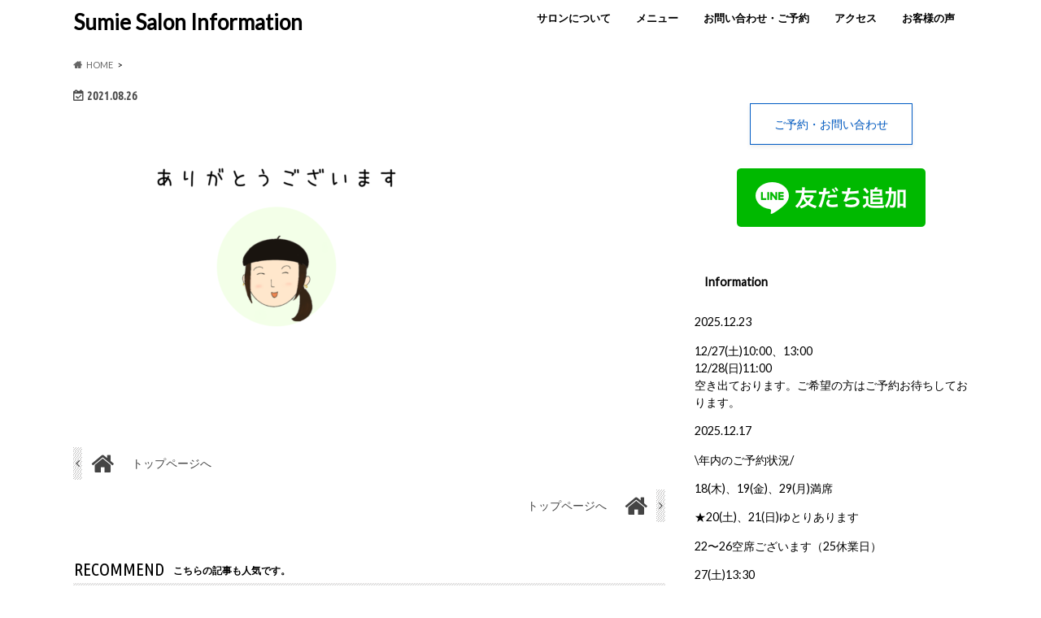

--- FILE ---
content_type: text/html; charset=UTF-8
request_url: https://sk-nature.com/%E3%81%82%E3%82%8A%E3%81%8B%E3%82%99%E3%81%A8%E3%81%86%E3%81%93%E3%82%99%E3%81%95%E3%82%99%E3%81%84%E3%81%BE%E3%81%99%EF%BC%81/
body_size: 13181
content:
<!doctype html>
<html dir="ltr" lang="ja" prefix="og: https://ogp.me/ns#">

<head>
<!-- Google tag (gtag.js) -->
<script async src="https://www.googletagmanager.com/gtag/js?id=G-3M5XTVDSLC"></script>
<script>
  window.dataLayer = window.dataLayer || [];
  function gtag(){dataLayer.push(arguments);}
  gtag('js', new Date());

  gtag('config', 'G-3M5XTVDSLC');
</script>
<meta charset="utf-8">
<meta http-equiv="X-UA-Compatible" content="IE=edge">
<title>| Sumie Salon Information</title>
<meta name="HandheldFriendly" content="True">
<meta name="MobileOptimized" content="320">
<meta name="viewport" content="width=device-width, initial-scale=1.0, minimum-scale=1.0, maximum-scale=1.0, user-scalable=no">

<link rel="apple-touch-icon" href="https://sk-nature.com/wp-content/uploads/2022/06/1-5.png"><link rel="icon" href="https://sk-nature.com/wp-content/uploads/2022/06/40.png">
<link rel="pingback" href="https://sk-nature.com/xmlrpc.php">

<!--[if IE]>
<link rel="shortcut icon" href="https://sk-nature.com/wp-content/uploads/2022/06/40.png"><![endif]-->





		<!-- All in One SEO 4.9.3 - aioseo.com -->
	<meta name="robots" content="max-snippet:-1, max-image-preview:large, max-video-preview:-1" />
	<meta name="author" content="blue-water"/>
	<link rel="canonical" href="https://sk-nature.com/%e3%81%82%e3%82%8a%e3%81%8b%e3%82%99%e3%81%a8%e3%81%86%e3%81%93%e3%82%99%e3%81%95%e3%82%99%e3%81%84%e3%81%be%e3%81%99%ef%bc%81/" />
	<meta name="generator" content="All in One SEO (AIOSEO) 4.9.3" />
		<meta property="og:locale" content="ja_JP" />
		<meta property="og:site_name" content="Sumie Salon Information | 美容師Sumieのホームページ" />
		<meta property="og:type" content="article" />
		<meta property="og:title" content="| Sumie Salon Information" />
		<meta property="og:url" content="https://sk-nature.com/%e3%81%82%e3%82%8a%e3%81%8b%e3%82%99%e3%81%a8%e3%81%86%e3%81%93%e3%82%99%e3%81%95%e3%82%99%e3%81%84%e3%81%be%e3%81%99%ef%bc%81/" />
		<meta property="article:published_time" content="2021-08-26T01:02:51+00:00" />
		<meta property="article:modified_time" content="2021-08-26T01:02:58+00:00" />
		<meta name="twitter:card" content="summary" />
		<meta name="twitter:title" content="| Sumie Salon Information" />
		<script type="application/ld+json" class="aioseo-schema">
			{"@context":"https:\/\/schema.org","@graph":[{"@type":"BreadcrumbList","@id":"https:\/\/sk-nature.com\/%e3%81%82%e3%82%8a%e3%81%8b%e3%82%99%e3%81%a8%e3%81%86%e3%81%93%e3%82%99%e3%81%95%e3%82%99%e3%81%84%e3%81%be%e3%81%99%ef%bc%81\/#breadcrumblist","itemListElement":[{"@type":"ListItem","@id":"https:\/\/sk-nature.com#listItem","position":1,"name":"Home","item":"https:\/\/sk-nature.com"},{"@type":"ListItem","@id":"https:\/\/sk-nature.com\/%e3%81%82%e3%82%8a%e3%81%8b%e3%82%99%e3%81%a8%e3%81%86%e3%81%93%e3%82%99%e3%81%95%e3%82%99%e3%81%84%e3%81%be%e3%81%99%ef%bc%81\/#listItem","position":2,"previousItem":{"@type":"ListItem","@id":"https:\/\/sk-nature.com#listItem","name":"Home"}}]},{"@type":"ItemPage","@id":"https:\/\/sk-nature.com\/%e3%81%82%e3%82%8a%e3%81%8b%e3%82%99%e3%81%a8%e3%81%86%e3%81%93%e3%82%99%e3%81%95%e3%82%99%e3%81%84%e3%81%be%e3%81%99%ef%bc%81\/#itempage","url":"https:\/\/sk-nature.com\/%e3%81%82%e3%82%8a%e3%81%8b%e3%82%99%e3%81%a8%e3%81%86%e3%81%93%e3%82%99%e3%81%95%e3%82%99%e3%81%84%e3%81%be%e3%81%99%ef%bc%81\/","name":"| Sumie Salon Information","inLanguage":"ja","isPartOf":{"@id":"https:\/\/sk-nature.com\/#website"},"breadcrumb":{"@id":"https:\/\/sk-nature.com\/%e3%81%82%e3%82%8a%e3%81%8b%e3%82%99%e3%81%a8%e3%81%86%e3%81%93%e3%82%99%e3%81%95%e3%82%99%e3%81%84%e3%81%be%e3%81%99%ef%bc%81\/#breadcrumblist"},"author":{"@id":"https:\/\/sk-nature.com\/author\/blue-water\/#author"},"creator":{"@id":"https:\/\/sk-nature.com\/author\/blue-water\/#author"},"datePublished":"2021-08-26T10:02:51+09:00","dateModified":"2021-08-26T10:02:58+09:00"},{"@type":"Person","@id":"https:\/\/sk-nature.com\/#person","name":"blue-water"},{"@type":"Person","@id":"https:\/\/sk-nature.com\/author\/blue-water\/#author","url":"https:\/\/sk-nature.com\/author\/blue-water\/","name":"blue-water"},{"@type":"WebSite","@id":"https:\/\/sk-nature.com\/#website","url":"https:\/\/sk-nature.com\/","name":"Sumie Salon Information","description":"\u7f8e\u5bb9\u5e2bSumie\u306e\u30db\u30fc\u30e0\u30da\u30fc\u30b8","inLanguage":"ja","publisher":{"@id":"https:\/\/sk-nature.com\/#person"}}]}
		</script>
		<!-- All in One SEO -->

<link rel='dns-prefetch' href='//webfonts.xserver.jp' />
<link rel='dns-prefetch' href='//ajax.googleapis.com' />
<link rel='dns-prefetch' href='//fonts.googleapis.com' />
<link rel='dns-prefetch' href='//maxcdn.bootstrapcdn.com' />
<link rel="alternate" title="oEmbed (JSON)" type="application/json+oembed" href="https://sk-nature.com/wp-json/oembed/1.0/embed?url=https%3A%2F%2Fsk-nature.com%2F%25e3%2581%2582%25e3%2582%258a%25e3%2581%258b%25e3%2582%2599%25e3%2581%25a8%25e3%2581%2586%25e3%2581%2593%25e3%2582%2599%25e3%2581%2595%25e3%2582%2599%25e3%2581%2584%25e3%2581%25be%25e3%2581%2599%25ef%25bc%2581%2F" />
<link rel="alternate" title="oEmbed (XML)" type="text/xml+oembed" href="https://sk-nature.com/wp-json/oembed/1.0/embed?url=https%3A%2F%2Fsk-nature.com%2F%25e3%2581%2582%25e3%2582%258a%25e3%2581%258b%25e3%2582%2599%25e3%2581%25a8%25e3%2581%2586%25e3%2581%2593%25e3%2582%2599%25e3%2581%2595%25e3%2582%2599%25e3%2581%2584%25e3%2581%25be%25e3%2581%2599%25ef%25bc%2581%2F&#038;format=xml" />
<style id='wp-img-auto-sizes-contain-inline-css' type='text/css'>
img:is([sizes=auto i],[sizes^="auto," i]){contain-intrinsic-size:3000px 1500px}
/*# sourceURL=wp-img-auto-sizes-contain-inline-css */
</style>
<style id='wp-emoji-styles-inline-css' type='text/css'>

	img.wp-smiley, img.emoji {
		display: inline !important;
		border: none !important;
		box-shadow: none !important;
		height: 1em !important;
		width: 1em !important;
		margin: 0 0.07em !important;
		vertical-align: -0.1em !important;
		background: none !important;
		padding: 0 !important;
	}
/*# sourceURL=wp-emoji-styles-inline-css */
</style>
<style id='wp-block-library-inline-css' type='text/css'>
:root{--wp-block-synced-color:#7a00df;--wp-block-synced-color--rgb:122,0,223;--wp-bound-block-color:var(--wp-block-synced-color);--wp-editor-canvas-background:#ddd;--wp-admin-theme-color:#007cba;--wp-admin-theme-color--rgb:0,124,186;--wp-admin-theme-color-darker-10:#006ba1;--wp-admin-theme-color-darker-10--rgb:0,107,160.5;--wp-admin-theme-color-darker-20:#005a87;--wp-admin-theme-color-darker-20--rgb:0,90,135;--wp-admin-border-width-focus:2px}@media (min-resolution:192dpi){:root{--wp-admin-border-width-focus:1.5px}}.wp-element-button{cursor:pointer}:root .has-very-light-gray-background-color{background-color:#eee}:root .has-very-dark-gray-background-color{background-color:#313131}:root .has-very-light-gray-color{color:#eee}:root .has-very-dark-gray-color{color:#313131}:root .has-vivid-green-cyan-to-vivid-cyan-blue-gradient-background{background:linear-gradient(135deg,#00d084,#0693e3)}:root .has-purple-crush-gradient-background{background:linear-gradient(135deg,#34e2e4,#4721fb 50%,#ab1dfe)}:root .has-hazy-dawn-gradient-background{background:linear-gradient(135deg,#faaca8,#dad0ec)}:root .has-subdued-olive-gradient-background{background:linear-gradient(135deg,#fafae1,#67a671)}:root .has-atomic-cream-gradient-background{background:linear-gradient(135deg,#fdd79a,#004a59)}:root .has-nightshade-gradient-background{background:linear-gradient(135deg,#330968,#31cdcf)}:root .has-midnight-gradient-background{background:linear-gradient(135deg,#020381,#2874fc)}:root{--wp--preset--font-size--normal:16px;--wp--preset--font-size--huge:42px}.has-regular-font-size{font-size:1em}.has-larger-font-size{font-size:2.625em}.has-normal-font-size{font-size:var(--wp--preset--font-size--normal)}.has-huge-font-size{font-size:var(--wp--preset--font-size--huge)}.has-text-align-center{text-align:center}.has-text-align-left{text-align:left}.has-text-align-right{text-align:right}.has-fit-text{white-space:nowrap!important}#end-resizable-editor-section{display:none}.aligncenter{clear:both}.items-justified-left{justify-content:flex-start}.items-justified-center{justify-content:center}.items-justified-right{justify-content:flex-end}.items-justified-space-between{justify-content:space-between}.screen-reader-text{border:0;clip-path:inset(50%);height:1px;margin:-1px;overflow:hidden;padding:0;position:absolute;width:1px;word-wrap:normal!important}.screen-reader-text:focus{background-color:#ddd;clip-path:none;color:#444;display:block;font-size:1em;height:auto;left:5px;line-height:normal;padding:15px 23px 14px;text-decoration:none;top:5px;width:auto;z-index:100000}html :where(.has-border-color){border-style:solid}html :where([style*=border-top-color]){border-top-style:solid}html :where([style*=border-right-color]){border-right-style:solid}html :where([style*=border-bottom-color]){border-bottom-style:solid}html :where([style*=border-left-color]){border-left-style:solid}html :where([style*=border-width]){border-style:solid}html :where([style*=border-top-width]){border-top-style:solid}html :where([style*=border-right-width]){border-right-style:solid}html :where([style*=border-bottom-width]){border-bottom-style:solid}html :where([style*=border-left-width]){border-left-style:solid}html :where(img[class*=wp-image-]){height:auto;max-width:100%}:where(figure){margin:0 0 1em}html :where(.is-position-sticky){--wp-admin--admin-bar--position-offset:var(--wp-admin--admin-bar--height,0px)}@media screen and (max-width:600px){html :where(.is-position-sticky){--wp-admin--admin-bar--position-offset:0px}}

/*# sourceURL=wp-block-library-inline-css */
</style><style id='global-styles-inline-css' type='text/css'>
:root{--wp--preset--aspect-ratio--square: 1;--wp--preset--aspect-ratio--4-3: 4/3;--wp--preset--aspect-ratio--3-4: 3/4;--wp--preset--aspect-ratio--3-2: 3/2;--wp--preset--aspect-ratio--2-3: 2/3;--wp--preset--aspect-ratio--16-9: 16/9;--wp--preset--aspect-ratio--9-16: 9/16;--wp--preset--color--black: #000000;--wp--preset--color--cyan-bluish-gray: #abb8c3;--wp--preset--color--white: #ffffff;--wp--preset--color--pale-pink: #f78da7;--wp--preset--color--vivid-red: #cf2e2e;--wp--preset--color--luminous-vivid-orange: #ff6900;--wp--preset--color--luminous-vivid-amber: #fcb900;--wp--preset--color--light-green-cyan: #7bdcb5;--wp--preset--color--vivid-green-cyan: #00d084;--wp--preset--color--pale-cyan-blue: #8ed1fc;--wp--preset--color--vivid-cyan-blue: #0693e3;--wp--preset--color--vivid-purple: #9b51e0;--wp--preset--gradient--vivid-cyan-blue-to-vivid-purple: linear-gradient(135deg,rgb(6,147,227) 0%,rgb(155,81,224) 100%);--wp--preset--gradient--light-green-cyan-to-vivid-green-cyan: linear-gradient(135deg,rgb(122,220,180) 0%,rgb(0,208,130) 100%);--wp--preset--gradient--luminous-vivid-amber-to-luminous-vivid-orange: linear-gradient(135deg,rgb(252,185,0) 0%,rgb(255,105,0) 100%);--wp--preset--gradient--luminous-vivid-orange-to-vivid-red: linear-gradient(135deg,rgb(255,105,0) 0%,rgb(207,46,46) 100%);--wp--preset--gradient--very-light-gray-to-cyan-bluish-gray: linear-gradient(135deg,rgb(238,238,238) 0%,rgb(169,184,195) 100%);--wp--preset--gradient--cool-to-warm-spectrum: linear-gradient(135deg,rgb(74,234,220) 0%,rgb(151,120,209) 20%,rgb(207,42,186) 40%,rgb(238,44,130) 60%,rgb(251,105,98) 80%,rgb(254,248,76) 100%);--wp--preset--gradient--blush-light-purple: linear-gradient(135deg,rgb(255,206,236) 0%,rgb(152,150,240) 100%);--wp--preset--gradient--blush-bordeaux: linear-gradient(135deg,rgb(254,205,165) 0%,rgb(254,45,45) 50%,rgb(107,0,62) 100%);--wp--preset--gradient--luminous-dusk: linear-gradient(135deg,rgb(255,203,112) 0%,rgb(199,81,192) 50%,rgb(65,88,208) 100%);--wp--preset--gradient--pale-ocean: linear-gradient(135deg,rgb(255,245,203) 0%,rgb(182,227,212) 50%,rgb(51,167,181) 100%);--wp--preset--gradient--electric-grass: linear-gradient(135deg,rgb(202,248,128) 0%,rgb(113,206,126) 100%);--wp--preset--gradient--midnight: linear-gradient(135deg,rgb(2,3,129) 0%,rgb(40,116,252) 100%);--wp--preset--font-size--small: 13px;--wp--preset--font-size--medium: 20px;--wp--preset--font-size--large: 36px;--wp--preset--font-size--x-large: 42px;--wp--preset--spacing--20: 0.44rem;--wp--preset--spacing--30: 0.67rem;--wp--preset--spacing--40: 1rem;--wp--preset--spacing--50: 1.5rem;--wp--preset--spacing--60: 2.25rem;--wp--preset--spacing--70: 3.38rem;--wp--preset--spacing--80: 5.06rem;--wp--preset--shadow--natural: 6px 6px 9px rgba(0, 0, 0, 0.2);--wp--preset--shadow--deep: 12px 12px 50px rgba(0, 0, 0, 0.4);--wp--preset--shadow--sharp: 6px 6px 0px rgba(0, 0, 0, 0.2);--wp--preset--shadow--outlined: 6px 6px 0px -3px rgb(255, 255, 255), 6px 6px rgb(0, 0, 0);--wp--preset--shadow--crisp: 6px 6px 0px rgb(0, 0, 0);}:where(.is-layout-flex){gap: 0.5em;}:where(.is-layout-grid){gap: 0.5em;}body .is-layout-flex{display: flex;}.is-layout-flex{flex-wrap: wrap;align-items: center;}.is-layout-flex > :is(*, div){margin: 0;}body .is-layout-grid{display: grid;}.is-layout-grid > :is(*, div){margin: 0;}:where(.wp-block-columns.is-layout-flex){gap: 2em;}:where(.wp-block-columns.is-layout-grid){gap: 2em;}:where(.wp-block-post-template.is-layout-flex){gap: 1.25em;}:where(.wp-block-post-template.is-layout-grid){gap: 1.25em;}.has-black-color{color: var(--wp--preset--color--black) !important;}.has-cyan-bluish-gray-color{color: var(--wp--preset--color--cyan-bluish-gray) !important;}.has-white-color{color: var(--wp--preset--color--white) !important;}.has-pale-pink-color{color: var(--wp--preset--color--pale-pink) !important;}.has-vivid-red-color{color: var(--wp--preset--color--vivid-red) !important;}.has-luminous-vivid-orange-color{color: var(--wp--preset--color--luminous-vivid-orange) !important;}.has-luminous-vivid-amber-color{color: var(--wp--preset--color--luminous-vivid-amber) !important;}.has-light-green-cyan-color{color: var(--wp--preset--color--light-green-cyan) !important;}.has-vivid-green-cyan-color{color: var(--wp--preset--color--vivid-green-cyan) !important;}.has-pale-cyan-blue-color{color: var(--wp--preset--color--pale-cyan-blue) !important;}.has-vivid-cyan-blue-color{color: var(--wp--preset--color--vivid-cyan-blue) !important;}.has-vivid-purple-color{color: var(--wp--preset--color--vivid-purple) !important;}.has-black-background-color{background-color: var(--wp--preset--color--black) !important;}.has-cyan-bluish-gray-background-color{background-color: var(--wp--preset--color--cyan-bluish-gray) !important;}.has-white-background-color{background-color: var(--wp--preset--color--white) !important;}.has-pale-pink-background-color{background-color: var(--wp--preset--color--pale-pink) !important;}.has-vivid-red-background-color{background-color: var(--wp--preset--color--vivid-red) !important;}.has-luminous-vivid-orange-background-color{background-color: var(--wp--preset--color--luminous-vivid-orange) !important;}.has-luminous-vivid-amber-background-color{background-color: var(--wp--preset--color--luminous-vivid-amber) !important;}.has-light-green-cyan-background-color{background-color: var(--wp--preset--color--light-green-cyan) !important;}.has-vivid-green-cyan-background-color{background-color: var(--wp--preset--color--vivid-green-cyan) !important;}.has-pale-cyan-blue-background-color{background-color: var(--wp--preset--color--pale-cyan-blue) !important;}.has-vivid-cyan-blue-background-color{background-color: var(--wp--preset--color--vivid-cyan-blue) !important;}.has-vivid-purple-background-color{background-color: var(--wp--preset--color--vivid-purple) !important;}.has-black-border-color{border-color: var(--wp--preset--color--black) !important;}.has-cyan-bluish-gray-border-color{border-color: var(--wp--preset--color--cyan-bluish-gray) !important;}.has-white-border-color{border-color: var(--wp--preset--color--white) !important;}.has-pale-pink-border-color{border-color: var(--wp--preset--color--pale-pink) !important;}.has-vivid-red-border-color{border-color: var(--wp--preset--color--vivid-red) !important;}.has-luminous-vivid-orange-border-color{border-color: var(--wp--preset--color--luminous-vivid-orange) !important;}.has-luminous-vivid-amber-border-color{border-color: var(--wp--preset--color--luminous-vivid-amber) !important;}.has-light-green-cyan-border-color{border-color: var(--wp--preset--color--light-green-cyan) !important;}.has-vivid-green-cyan-border-color{border-color: var(--wp--preset--color--vivid-green-cyan) !important;}.has-pale-cyan-blue-border-color{border-color: var(--wp--preset--color--pale-cyan-blue) !important;}.has-vivid-cyan-blue-border-color{border-color: var(--wp--preset--color--vivid-cyan-blue) !important;}.has-vivid-purple-border-color{border-color: var(--wp--preset--color--vivid-purple) !important;}.has-vivid-cyan-blue-to-vivid-purple-gradient-background{background: var(--wp--preset--gradient--vivid-cyan-blue-to-vivid-purple) !important;}.has-light-green-cyan-to-vivid-green-cyan-gradient-background{background: var(--wp--preset--gradient--light-green-cyan-to-vivid-green-cyan) !important;}.has-luminous-vivid-amber-to-luminous-vivid-orange-gradient-background{background: var(--wp--preset--gradient--luminous-vivid-amber-to-luminous-vivid-orange) !important;}.has-luminous-vivid-orange-to-vivid-red-gradient-background{background: var(--wp--preset--gradient--luminous-vivid-orange-to-vivid-red) !important;}.has-very-light-gray-to-cyan-bluish-gray-gradient-background{background: var(--wp--preset--gradient--very-light-gray-to-cyan-bluish-gray) !important;}.has-cool-to-warm-spectrum-gradient-background{background: var(--wp--preset--gradient--cool-to-warm-spectrum) !important;}.has-blush-light-purple-gradient-background{background: var(--wp--preset--gradient--blush-light-purple) !important;}.has-blush-bordeaux-gradient-background{background: var(--wp--preset--gradient--blush-bordeaux) !important;}.has-luminous-dusk-gradient-background{background: var(--wp--preset--gradient--luminous-dusk) !important;}.has-pale-ocean-gradient-background{background: var(--wp--preset--gradient--pale-ocean) !important;}.has-electric-grass-gradient-background{background: var(--wp--preset--gradient--electric-grass) !important;}.has-midnight-gradient-background{background: var(--wp--preset--gradient--midnight) !important;}.has-small-font-size{font-size: var(--wp--preset--font-size--small) !important;}.has-medium-font-size{font-size: var(--wp--preset--font-size--medium) !important;}.has-large-font-size{font-size: var(--wp--preset--font-size--large) !important;}.has-x-large-font-size{font-size: var(--wp--preset--font-size--x-large) !important;}
/*# sourceURL=global-styles-inline-css */
</style>

<style id='classic-theme-styles-inline-css' type='text/css'>
/*! This file is auto-generated */
.wp-block-button__link{color:#fff;background-color:#32373c;border-radius:9999px;box-shadow:none;text-decoration:none;padding:calc(.667em + 2px) calc(1.333em + 2px);font-size:1.125em}.wp-block-file__button{background:#32373c;color:#fff;text-decoration:none}
/*# sourceURL=/wp-includes/css/classic-themes.min.css */
</style>
<link rel='stylesheet' id='xo-event-calendar-css' href='https://sk-nature.com/wp-content/plugins/xo-event-calendar/css/xo-event-calendar.css' type='text/css' media='all' />
<link rel='stylesheet' id='xo-event-calendar-event-calendar-css' href='https://sk-nature.com/wp-content/plugins/xo-event-calendar/build/event-calendar/style-index.css' type='text/css' media='all' />
<link rel='stylesheet' id='style-css' href='https://sk-nature.com/wp-content/themes/hummingbird/style.css' type='text/css' media='all' />
<link rel='stylesheet' id='shortcode-css' href='https://sk-nature.com/wp-content/themes/hummingbird/library/css/shortcode.css' type='text/css' media='all' />
<link rel='stylesheet' id='gf_Ubuntu-css' href='//fonts.googleapis.com/css?family=Ubuntu+Condensed' type='text/css' media='all' />
<link rel='stylesheet' id='gf_Lato-css' href='//fonts.googleapis.com/css?family=Lato' type='text/css' media='all' />
<link rel='stylesheet' id='fontawesome-css' href='//maxcdn.bootstrapcdn.com/font-awesome/4.6.0/css/font-awesome.min.css' type='text/css' media='all' />
<script type="text/javascript" src="//ajax.googleapis.com/ajax/libs/jquery/1.12.4/jquery.min.js" id="jquery-js"></script>
<script type="text/javascript" src="//webfonts.xserver.jp/js/xserverv3.js?fadein=0" id="typesquare_std-js"></script>
<link rel="https://api.w.org/" href="https://sk-nature.com/wp-json/" /><link rel="alternate" title="JSON" type="application/json" href="https://sk-nature.com/wp-json/wp/v2/media/6113" /><link rel='shortlink' href='https://sk-nature.com/?p=6113' />
 <style> #h5vpQuickPlayer { width: 100%; max-width: 100%; margin: 0 auto; } </style> <style type="text/css">
body{color: #000000;}
a{color: #005bc4;}
a:hover{color: #8d93c9;}
#main article footer .post-categories li a,#main article footer .tags a{  background: #005bc4;  border:1px solid #005bc4;}
#main article footer .tags a{color:#005bc4; background: none;}
#main article footer .post-categories li a:hover,#main article footer .tags a:hover{ background:#8d93c9;  border-color:#8d93c9;}
input[type="text"],input[type="password"],input[type="datetime"],input[type="datetime-local"],input[type="date"],input[type="month"],input[type="time"],input[type="week"],input[type="number"],input[type="email"],input[type="url"],input[type="search"],input[type="tel"],input[type="color"],select,textarea,.field { background-color: #efefd7;}
/*ヘッダー*/
.header{background: #ffffff; color: #000000;}
#logo a,.nav li a,.nav_btn{color: #000000;}
#logo a:hover,.nav li a:hover{color:#598fbf;}
@media only screen and (min-width: 768px) {
.nav ul {background: #ffffff;}
.nav li ul.sub-menu li a{color: #005bc4;}
}
/*メインエリア*/
.widgettitle {background: #ffffff; color:  #000000;}
.widget li a:after{color: #ffffff!important;}
/* 投稿ページ */
.entry-content h2{background: #5b5b5b;}
.entry-content h3{border-color: #5b5b5b;}
.entry-content ul li:before{ background: #5b5b5b;}
.entry-content ol li:before{ background: #5b5b5b;}
/* カテゴリーラベル */
.post-list-card .post-list .eyecatch .cat-name,.top-post-list .post-list .eyecatch .cat-name,.byline .cat-name,.single .authorbox .author-newpost li .cat-name,.related-box li .cat-name,#top_carousel .cat-name{background: #000000; color:  #ffffff;}
/* CTA */
.cta-inner{ background: #ffffff;}
/* ボタンの色 */
.btn-wrap a{background: #005bc4;border: 1px solid #005bc4;}
.btn-wrap a:hover{background: #8d93c9;}
.btn-wrap.simple a{border:1px solid #005bc4;color:#005bc4;}
.btn-wrap.simple a:hover{background:#005bc4;}
.readmore a{border:1px solid #005bc4;color:#005bc4;}
.readmore a:hover{background:#005bc4;color:#fff;}
/* サイドバー */
.widget a{text-decoration:none; color:#005bc4;}
.widget a:hover{color:#83a1c4;}
/*フッター*/
#footer-top{background-color: #ffffff; color: #ffffff;}
.footer a,#footer-top a{color: #005bc4;}
#footer-top .widgettitle{color: #ffffff;}
.footer {background-color: #ffffff;color: #ffffff;}
.footer-links li:before{ color: #ffffff;}
/* ページネーション */
.pagination a, .pagination span,.page-links a{border-color: #005bc4; color: #005bc4;}
.pagination .current,.pagination .current:hover,.page-links ul > li > span{background-color: #005bc4; border-color: #005bc4;}
.pagination a:hover, .pagination a:focus,.page-links a:hover, .page-links a:focus{background-color: #005bc4; color: #fff;}
/* OTHER */
ul.wpp-list li a:before{background: #ffffff;color: #000000;}
.blue-btn, .comment-reply-link, #submit { background-color: #005bc4; }
.blue-btn:hover, .comment-reply-link:hover, #submit:hover, .blue-btn:focus, .comment-reply-link:focus, #submit:focus {background-color: #8d93c9; }
</style>
<style type="text/css" id="custom-background-css">
body.custom-background { background-color: #ffffff; }
</style>
	<link rel="icon" href="https://sk-nature.com/wp-content/uploads/2022/06/cropped-1-3-32x32.png" sizes="32x32" />
<link rel="icon" href="https://sk-nature.com/wp-content/uploads/2022/06/cropped-1-3-192x192.png" sizes="192x192" />
<link rel="apple-touch-icon" href="https://sk-nature.com/wp-content/uploads/2022/06/cropped-1-3-180x180.png" />
<meta name="msapplication-TileImage" content="https://sk-nature.com/wp-content/uploads/2022/06/cropped-1-3-270x270.png" />
</head>

<body class="attachment wp-singular attachment-template-default single single-attachment postid-6113 attachmentid-6113 attachment-png custom-background wp-theme-hummingbird">

<div id="container" class="h_simple date_on">

<header class="header" role="banner">
<div id="inner-header" class="wrap cf descriptionnone">
<div id="logo" class="gf">
				<p class="h1 text"><a href="https://sk-nature.com" rel="nofollow">Sumie Salon Information</a></p>
	</div>

<nav id="g_nav" role="navigation">

<ul id="menu-%e3%83%98%e3%83%83%e3%83%80%e3%83%bc%e3%83%a1%e3%83%8b%e3%83%a5%e3%83%bc" class="nav top-nav cf"><li id="menu-item-458" class="menu-item menu-item-type-post_type menu-item-object-page menu-item-458"><a href="https://sk-nature.com/mysalon-features/">サロンについて<span class="gf"></span></a></li>
<li id="menu-item-8972" class="menu-item menu-item-type-post_type menu-item-object-page menu-item-8972"><a href="https://sk-nature.com/menu/">メニュー<span class="gf"></span></a></li>
<li id="menu-item-28" class="menu-item menu-item-type-post_type menu-item-object-page menu-item-28"><a href="https://sk-nature.com/contact/">お問い合わせ・ご予約<span class="gf"></span></a></li>
<li id="menu-item-5660" class="menu-item menu-item-type-post_type menu-item-object-page menu-item-5660"><a href="https://sk-nature.com/access/">アクセス<span class="gf"></span></a></li>
<li id="menu-item-7008" class="menu-item menu-item-type-post_type menu-item-object-page menu-item-7008"><a href="https://sk-nature.com/customer-reviews/">お客様の声<span class="gf"></span></a></li>
</ul></nav>
<button id="drawerBtn" class="nav_btn"></button>
<script type="text/javascript">
jQuery(function( $ ){
var menu = $('#g_nav'),
    menuBtn = $('#drawerBtn'),
    body = $(document.body),     
    menuWidth = menu.outerWidth();                
     
    menuBtn.on('click', function(){
    body.toggleClass('open');
        if(body.hasClass('open')){
            body.animate({'left' : menuWidth }, 300);            
            menu.animate({'left' : 0 }, 300);                    
        } else {
            menu.animate({'left' : -menuWidth }, 300);
            body.animate({'left' : 0 }, 300);            
        }             
    });
});    
</script>

</div>
</header>
<div id="breadcrumb" class="breadcrumb inner wrap cf"><ul itemscope itemtype="http://schema.org/BreadcrumbList"><li itemprop="itemListElement" itemscope itemtype="http://schema.org/ListItem" class="bc_homelink"><a itemprop="item" href="https://sk-nature.com/"><span itemprop="name">HOME</span></a><meta itemprop="position" content="1" /></li><li itemprop="itemListElement" itemscope itemtype="http://schema.org/ListItem" class="bc_posttitle"><span itemprop="name"></span><meta itemprop="position" content="3" /></li></ul></div>
<div id="content">
<div id="inner-content" class="wrap cf">

<main id="main" class="m-all t-all d-5of7 cf" role="main">
<article id="post-6113" class="cf post-6113 attachment type-attachment status-inherit hentry" role="article">
<header class="article-header entry-header animated fadeInDown">
<p class="byline entry-meta vcard cf">
<time class="date gf entry-date updated"  datetime="2021-08-26">2021.08.26</time>

<span class="writer" style="display: none;"><span class="name author"><span class="fn">blue-water</span></span></span>
</p>
<h1 class="entry-title single-title" itemprop="headline" rel="bookmark"></h1>
</header>

<section class="entry-content cf">



<p class="attachment"><a href='https://sk-nature.com/wp-content/uploads/2021/08/e6607d7420fa234b431759ff05decc5f.png'><img fetchpriority="high" decoding="async" width="500" height="267" src="https://sk-nature.com/wp-content/uploads/2021/08/e6607d7420fa234b431759ff05decc5f-500x267.png" class="attachment-medium size-medium" alt="" srcset="https://sk-nature.com/wp-content/uploads/2021/08/e6607d7420fa234b431759ff05decc5f-500x267.png 500w, https://sk-nature.com/wp-content/uploads/2021/08/e6607d7420fa234b431759ff05decc5f-1024x546.png 1024w, https://sk-nature.com/wp-content/uploads/2021/08/e6607d7420fa234b431759ff05decc5f-768x410.png 768w, https://sk-nature.com/wp-content/uploads/2021/08/e6607d7420fa234b431759ff05decc5f-728x388.png 728w, https://sk-nature.com/wp-content/uploads/2021/08/e6607d7420fa234b431759ff05decc5f.png 1200w" sizes="(max-width: 500px) 100vw, 500px" /></a></p>


</section>


<footer class="article-footer">





</footer>
</article>

<div class="np-post">
<div class="navigation">
<div class="prev np-post-list">
<div class="home_link">
<a href="https://sk-nature.com"><figure class="eyecatch"><i class="fa fa-home"></i></figure><span class="ttl">トップページへ</span></a>
</div>
</div>

<div class="next np-post-list">
<div class="home_link">
<a href="https://sk-nature.com"><span class="ttl">トップページへ</span><figure class="eyecatch"><i class="fa fa-home"></i></figure></a>
</div>
</div>
</div>
</div>

  <div class="related-box original-related wow animated bounceIn cf">
    <div class="inbox">
	    <h2 class="related-h h_ttl"><span class="gf">RECOMMEND</span>こちらの記事も人気です。</h2>
		    <div class="related-post">
				<ul class="related-list cf">

  	        <li rel="bookmark" title="　【手入れラク】もふもふパーマボブスタイル">
		        <a href="https://sk-nature.com/mohu-permbob/" rel=\"bookmark" title="　【手入れラク】もふもふパーマボブスタイル" class="title">
		        	<figure class="eyecatch">
	        	                <img width="360" height="230" src="https://sk-nature.com/wp-content/uploads/2023/05/HAIR-STYLE-360x230.png" class="attachment-home-thum size-home-thum wp-post-image" alt="" decoding="async" srcset="https://sk-nature.com/wp-content/uploads/2023/05/HAIR-STYLE-360x230.png 360w, https://sk-nature.com/wp-content/uploads/2023/05/HAIR-STYLE-100x64.png 100w, https://sk-nature.com/wp-content/uploads/2023/05/HAIR-STYLE.png 500w" sizes="(max-width: 360px) 100vw, 360px" />	        		            </figure>
					<span class="cat-name">パーマ</span>
					<time class="date gf">2023.5.10</time>
					<h3 class="ttl">
						　【手入れラク】もふもふパーマボブスタイル					</h3>
				</a>
	        </li>
  	        <li rel="bookmark" title="これやってない？髪のボリュームが出ない人が気をつけたいヘアケア習慣">
		        <a href="https://sk-nature.com/harikoshi/" rel=\"bookmark" title="これやってない？髪のボリュームが出ない人が気をつけたいヘアケア習慣" class="title">
		        	<figure class="eyecatch">
	        	                <img width="360" height="230" src="https://sk-nature.com/wp-content/uploads/2025/04/hunwari-360x230.png" class="attachment-home-thum size-home-thum wp-post-image" alt="" decoding="async" />	        		            </figure>
					<span class="cat-name">ヘアケア</span>
					<time class="date gf">2025.4.19</time>
					<h3 class="ttl">
						これやってない？髪のボリュームが出ない人が気をつけたいヘアケア習慣					</h3>
				</a>
	        </li>
  	        <li rel="bookmark" title="かんたんでナチュラルなヘアワックスのつくりかた">
		        <a href="https://sk-nature.com/hairwax-diy/" rel=\"bookmark" title="かんたんでナチュラルなヘアワックスのつくりかた" class="title">
		        	<figure class="eyecatch">
	        	                <img width="360" height="230" src="https://sk-nature.com/wp-content/uploads/2020/10/B183E799-E937-42FE-9A09-080DB8BE6FE9_1_201_a640-360x230.jpg" class="attachment-home-thum size-home-thum wp-post-image" alt="手作りバームワックス" decoding="async" loading="lazy" />	        		            </figure>
					<span class="cat-name">お知らせ</span>
					<time class="date gf">2021.9.29</time>
					<h3 class="ttl">
						かんたんでナチュラルなヘアワックスのつくりかた					</h3>
				</a>
	        </li>
  	        <li rel="bookmark" title="スキンケア成分94%ダメージレスに洗えるシャンプー">
		        <a href="https://sk-nature.com/os-careness-review/" rel=\"bookmark" title="スキンケア成分94%ダメージレスに洗えるシャンプー" class="title">
		        	<figure class="eyecatch">
	        	                <img width="360" height="230" src="https://sk-nature.com/wp-content/uploads/2022/06/82f58fdf702cf0bf28c1bb2c8dddd5ab-360x230.png" class="attachment-home-thum size-home-thum wp-post-image" alt="" decoding="async" loading="lazy" />	        		            </figure>
					<span class="cat-name">頭皮ケア</span>
					<time class="date gf">2022.7.6</time>
					<h3 class="ttl">
						スキンケア成分94%ダメージレスに洗えるシャンプー					</h3>
				</a>
	        </li>
  	        <li rel="bookmark" title="髪の紫外線ケア｜髪のUVスプレー">
		        <a href="https://sk-nature.com/uv-care/" rel=\"bookmark" title="髪の紫外線ケア｜髪のUVスプレー" class="title">
		        	<figure class="eyecatch">
	        	                <img width="360" height="230" src="https://sk-nature.com/wp-content/uploads/2022/07/8-360x230.png" class="attachment-home-thum size-home-thum wp-post-image" alt="" decoding="async" loading="lazy" />	        		            </figure>
					<span class="cat-name">白髪染め</span>
					<time class="date gf">2025.4.15</time>
					<h3 class="ttl">
						髪の紫外線ケア｜髪のUVスプレー					</h3>
				</a>
	        </li>
  	        <li rel="bookmark" title="【やさしいヘアケアOnlineShop】自分にぴったりのヘアケアアイテムがわかる無料サービス">
		        <a href="https://sk-nature.com/checksheet-suitsme/" rel=\"bookmark" title="【やさしいヘアケアOnlineShop】自分にぴったりのヘアケアアイテムがわかる無料サービス" class="title">
		        	<figure class="eyecatch">
	        	                <img width="360" height="230" src="https://sk-nature.com/wp-content/uploads/2022/12/000b6dbf94b94506d656c4dc9f89835b-360x230.jpg" class="attachment-home-thum size-home-thum wp-post-image" alt="" decoding="async" loading="lazy" />	        		            </figure>
					<span class="cat-name">おすすめアイテム</span>
					<time class="date gf">2022.12.19</time>
					<h3 class="ttl">
						【やさしいヘアケアOnlineShop】自分にぴったりのヘアケアアイテム…					</h3>
				</a>
	        </li>
  	        <li rel="bookmark" title="無料動画講座を公開しました【ブラシアイロン】">
		        <a href="https://sk-nature.com/blushiron-videolesson/" rel=\"bookmark" title="無料動画講座を公開しました【ブラシアイロン】" class="title">
		        	<figure class="eyecatch">
	        	                <img width="360" height="230" src="https://sk-nature.com/wp-content/uploads/2022/07/a7c2e557452c8d72be46fd521c237d37-e1659073999297-360x230.jpg" class="attachment-home-thum size-home-thum wp-post-image" alt="" decoding="async" loading="lazy" />	        		            </figure>
					<span class="cat-name">講座など</span>
					<time class="date gf">2022.7.29</time>
					<h3 class="ttl">
						無料動画講座を公開しました【ブラシアイロン】					</h3>
				</a>
	        </li>
  	        <li rel="bookmark" title="【アロマテラピー】不安や疲れにおすすめなアロマオイル">
		        <a href="https://sk-nature.com/aroma-therapy/" rel=\"bookmark" title="【アロマテラピー】不安や疲れにおすすめなアロマオイル" class="title">
		        	<figure class="eyecatch">
	        	                <img width="360" height="230" src="https://sk-nature.com/wp-content/uploads/2022/01/fresh-360x230.jpg" class="attachment-home-thum size-home-thum wp-post-image" alt="" decoding="async" loading="lazy" />	        		            </figure>
					<span class="cat-name">お知らせ</span>
					<time class="date gf">2022.2.1</time>
					<h3 class="ttl">
						【アロマテラピー】不安や疲れにおすすめなアロマオイル					</h3>
				</a>
	        </li>
  
  			</ul>
	    </div>
    </div>
</div>
  
<div class="authorbox wow animated bounceIn" data-wow-delay="0.5s">
</div>
</main>
<div id="sidebar1" class="sidebar m-all t-all d-2of7 last-col cf" role="complementary">




<div id="text-16" class="widget widget_text">			<div class="textwidget"><div class="btn-wrap aligncenter simple"><a href="https://sk-nature.com/contact/" target="_blank" rel="noopener">ご予約・お問い合わせ</a></div>
<p><a href="https://lin.ee/Rg5EohW"><img decoding="async" class="aligncenter" src="https://scdn.line-apps.com/n/line_add_friends/btn/ja.png" alt="友だち追加" height="36" border="0" /></a></p>
</div>
		</div><div id="text-13" class="widget widget_text"><h4 class="widgettitle"><span>Information</span></h4>			<div class="textwidget"><p>2025.12.23</p>
<p>12/27(土)10:00、13:00<br />
12/28(日)11:00<br />
空き出ております。ご希望の方はご予約お待ちしております。</p>
<p>2025.12.17</p>
<p>\年内のご予約状況/</p>
<p>18(木)、19(金)、29(月)満席</p>
<p>★20(土)、21(日)ゆとりあります</p>
<p>22〜26空席ございます（25休業日）</p>
<p>27(土)13:30<br />
28(日)10:00</p>
<p>とりあえずカラーだけなど年内ご希望の方、お気軽にお問い合わせいただけたら嬉しいです。</p>
<p>【年末年始休業日】<br />
12月30日(火)〜1月3日(土)休業します<br />
1月4日(日)から営業（4日満席）</p>
<p>【1月休業日】<br />
1月13日(火)、23日(金)、24日(土)<br />
お問い合わせお待ちしております</p>
</div>
		</div><div id="categories-2" class="widget widget_categories"><h4 class="widgettitle"><span>記事のカテゴリー</span></h4><form action="https://sk-nature.com" method="get"><label class="screen-reader-text" for="cat">記事のカテゴリー</label><select  name='cat' id='cat' class='postform'>
	<option value='-1'>カテゴリーを選択</option>
	<option class="level-0" value="585">ミディアム</option>
	<option class="level-0" value="586">ボブ</option>
	<option class="level-0" value="584">ショート</option>
	<option class="level-0" value="301">ヘアカラー</option>
	<option class="level-0" value="411">頭皮ケア</option>
	<option class="level-0" value="478">ハイライトカラーなど</option>
	<option class="level-0" value="303">白髪染め</option>
	<option class="level-0" value="452">縮毛矯正</option>
	<option class="level-0" value="492">おすすめアイテム</option>
	<option class="level-0" value="308">パーマ</option>
	<option class="level-0" value="313">グレーヘア</option>
	<option class="level-0" value="315">ヘアマニキュア</option>
	<option class="level-0" value="300">ヘアスタイル</option>
	<option class="level-0" value="340">ヘッドケア</option>
	<option class="level-0" value="316">ヘアケア</option>
	<option class="level-0" value="306">ヘアスタイリング</option>
	<option class="level-0" value="323">おすすめメニュー</option>
	<option class="level-0" value="497">講座など</option>
	<option class="level-0" value="438">お客様のご感想</option>
	<option class="level-0" value="1">お知らせ</option>
</select>
</form><script type="text/javascript">
/* <![CDATA[ */

( ( dropdownId ) => {
	const dropdown = document.getElementById( dropdownId );
	function onSelectChange() {
		setTimeout( () => {
			if ( 'escape' === dropdown.dataset.lastkey ) {
				return;
			}
			if ( dropdown.value && parseInt( dropdown.value ) > 0 && dropdown instanceof HTMLSelectElement ) {
				dropdown.parentElement.submit();
			}
		}, 250 );
	}
	function onKeyUp( event ) {
		if ( 'Escape' === event.key ) {
			dropdown.dataset.lastkey = 'escape';
		} else {
			delete dropdown.dataset.lastkey;
		}
	}
	function onClick() {
		delete dropdown.dataset.lastkey;
	}
	dropdown.addEventListener( 'keyup', onKeyUp );
	dropdown.addEventListener( 'click', onClick );
	dropdown.addEventListener( 'change', onSelectChange );
})( "cat" );

//# sourceURL=WP_Widget_Categories%3A%3Awidget
/* ]]> */
</script>
</div><div id="xo_event_calendar-2" class="widget widget_xo_event_calendar"><h4 class="widgettitle"><span>休業日</span></h4><div id="xo_event_calendar-2-calendar" class="xo-event-calendar"><div class="calendars xo-months"><div class="calendar xo-month-wrap"><table class="xo-month"><caption><div class="month-header"><button type="button" class="month-prev" onclick="this.disabled = true; xo_event_calendar_month(this,'2025-12',0,'','all',-1,-1,0,1,1,'',1,1,'2026-1'); return false;"><span class="nav-prev">PREV</span></button><span class="calendar-caption">2026年 1月</span><button type="button" class="month-next" onclick="this.disabled = true; xo_event_calendar_month(this,'2026-2',0,'','all',-1,-1,0,1,1,'',1,1,'2026-1'); return false;"><span class="nav-next">NEXT</span></button></div></caption><thead><tr><th class="sunday">日</th><th class="monday">月</th><th class="tuesday">火</th><th class="wednesday">水</th><th class="thursday">木</th><th class="friday">金</th><th class="saturday">土</th></tr></thead><tbody><tr><td colspan="7" class="month-week"><table class="month-dayname"><tbody><tr class="dayname"><td><div class="other-month">28</div></td><td><div class="other-month">29</div></td><td><div class="other-month holiday-all" style="background-color: #fddde6">30</div></td><td><div class="other-month holiday-all" style="background-color: #fddde6">31</div></td><td><div class="holiday-all" style="background-color: #fddde6">1</div></td><td><div class="holiday-all" style="background-color: #fddde6">2</div></td><td><div class="holiday-all" style="background-color: #fddde6">3</div></td></tr></tbody></table><div class="month-dayname-space"></div><table class="month-event-space"><tbody><tr><td><div></div></td><td><div></div></td><td><div></div></td><td><div></div></td><td><div></div></td><td><div></div></td><td><div></div></td></tr></tbody></table></td></tr><tr><td colspan="7" class="month-week"><table class="month-dayname"><tbody><tr class="dayname"><td><div>4</div></td><td><div>5</div></td><td><div>6</div></td><td><div>7</div></td><td><div>8</div></td><td><div>9</div></td><td><div>10</div></td></tr></tbody></table><div class="month-dayname-space"></div><table class="month-event-space"><tbody><tr><td><div></div></td><td><div></div></td><td><div></div></td><td><div></div></td><td><div></div></td><td><div></div></td><td><div></div></td></tr></tbody></table></td></tr><tr><td colspan="7" class="month-week"><table class="month-dayname"><tbody><tr class="dayname"><td><div>11</div></td><td><div>12</div></td><td><div class="holiday-all" style="background-color: #fddde6">13</div></td><td><div>14</div></td><td><div>15</div></td><td><div class="today">16</div></td><td><div>17</div></td></tr></tbody></table><div class="month-dayname-space"></div><table class="month-event-space"><tbody><tr><td><div></div></td><td><div></div></td><td><div></div></td><td><div></div></td><td><div></div></td><td><div></div></td><td><div></div></td></tr></tbody></table></td></tr><tr><td colspan="7" class="month-week"><table class="month-dayname"><tbody><tr class="dayname"><td><div>18</div></td><td><div>19</div></td><td><div>20</div></td><td><div>21</div></td><td><div>22</div></td><td><div class="holiday-all" style="background-color: #fddde6">23</div></td><td><div class="holiday-all" style="background-color: #fddde6">24</div></td></tr></tbody></table><div class="month-dayname-space"></div><table class="month-event-space"><tbody><tr><td><div></div></td><td><div></div></td><td><div></div></td><td><div></div></td><td><div></div></td><td><div></div></td><td><div></div></td></tr></tbody></table></td></tr><tr><td colspan="7" class="month-week"><table class="month-dayname"><tbody><tr class="dayname"><td><div>25</div></td><td><div>26</div></td><td><div>27</div></td><td><div>28</div></td><td><div>29</div></td><td><div>30</div></td><td><div>31</div></td></tr></tbody></table><div class="month-dayname-space"></div><table class="month-event-space"><tbody><tr><td><div></div></td><td><div></div></td><td><div></div></td><td><div></div></td><td><div></div></td><td><div></div></td><td><div></div></td></tr></tbody></table></td></tr></tbody></table></div>
</div><div class="holiday-titles"><p class="holiday-title"><span style="background-color: #fddde6"></span>休業日</p></div><div class="loading-animation"></div></div>
</div>

</div></div>
</div>
<div id="page-top">
	<a href="#header" title="ページトップへ"><i class="fa fa-chevron-up"></i></a>
</div>
<div id="footer-top" class="wow animated fadeIn cf">
	<div class="inner wrap">
				
				
			</div>
</div>

<footer id="footer" class="footer" role="contentinfo">
	<div id="inner-footer" class="wrap cf">
		<nav role="navigation">
			<div class="footer-links cf"><ul id="menu-%e3%82%b5%e3%82%a4%e3%83%88%e3%83%9e%e3%83%83%e3%83%97" class="footer-nav cf"><li id="menu-item-5746" class="menu-item menu-item-type-post_type menu-item-object-page menu-item-privacy-policy menu-item-5746"><a rel="privacy-policy" href="https://sk-nature.com/privacy-policy/">プライバシーポリシー<span class="gf"></span></a></li>
</ul></div>		</nav>
		<p class="source-org copyright">&copy;Copyright2026 <a href="https://sk-nature.com" rel="nofollow">Sumie Salon Information</a>.All Rights Reserved.</p>
	</div>
</footer>
</div>
<script type="speculationrules">
{"prefetch":[{"source":"document","where":{"and":[{"href_matches":"/*"},{"not":{"href_matches":["/wp-*.php","/wp-admin/*","/wp-content/uploads/*","/wp-content/*","/wp-content/plugins/*","/wp-content/themes/hummingbird/*","/*\\?(.+)"]}},{"not":{"selector_matches":"a[rel~=\"nofollow\"]"}},{"not":{"selector_matches":".no-prefetch, .no-prefetch a"}}]},"eagerness":"conservative"}]}
</script>

    <style>
        /* .plyr__progress input[type=range]::-ms-scrollbar-track {
            box-shadow: none !important;
        }

        .plyr__progress input[type=range]::-webkit-scrollbar-track {
            box-shadow: none !important;
        } */

        .plyr {
            input[type=range]::-webkit-slider-runnable-track {
                box-shadow: none;
            }

            input[type=range]::-moz-range-track {
                box-shadow: none;
            }

            input[type=range]::-ms-track {
                box-shadow: none;
            }
        }
    </style>
<script type="text/javascript" id="xo-event-calendar-ajax-js-extra">
/* <![CDATA[ */
var xo_event_calendar_object = {"ajax_url":"https://sk-nature.com/wp-admin/admin-ajax.php","action":"xo_event_calendar_month"};
var xo_simple_calendar_object = {"ajax_url":"https://sk-nature.com/wp-admin/admin-ajax.php","action":"xo_simple_calendar_month"};
//# sourceURL=xo-event-calendar-ajax-js-extra
/* ]]> */
</script>
<script type="text/javascript" src="https://sk-nature.com/wp-content/plugins/xo-event-calendar/js/ajax.js" id="xo-event-calendar-ajax-js"></script>
<script type="text/javascript" src="https://sk-nature.com/wp-content/themes/hummingbird/library/js/scripts.js" id="main-js-js"></script>
<script type="text/javascript" src="https://sk-nature.com/wp-content/themes/hummingbird/library/js/libs/modernizr.custom.min.js" id="css-modernizr-js"></script>
<script id="wp-emoji-settings" type="application/json">
{"baseUrl":"https://s.w.org/images/core/emoji/17.0.2/72x72/","ext":".png","svgUrl":"https://s.w.org/images/core/emoji/17.0.2/svg/","svgExt":".svg","source":{"concatemoji":"https://sk-nature.com/wp-includes/js/wp-emoji-release.min.js"}}
</script>
<script type="module">
/* <![CDATA[ */
/*! This file is auto-generated */
const a=JSON.parse(document.getElementById("wp-emoji-settings").textContent),o=(window._wpemojiSettings=a,"wpEmojiSettingsSupports"),s=["flag","emoji"];function i(e){try{var t={supportTests:e,timestamp:(new Date).valueOf()};sessionStorage.setItem(o,JSON.stringify(t))}catch(e){}}function c(e,t,n){e.clearRect(0,0,e.canvas.width,e.canvas.height),e.fillText(t,0,0);t=new Uint32Array(e.getImageData(0,0,e.canvas.width,e.canvas.height).data);e.clearRect(0,0,e.canvas.width,e.canvas.height),e.fillText(n,0,0);const a=new Uint32Array(e.getImageData(0,0,e.canvas.width,e.canvas.height).data);return t.every((e,t)=>e===a[t])}function p(e,t){e.clearRect(0,0,e.canvas.width,e.canvas.height),e.fillText(t,0,0);var n=e.getImageData(16,16,1,1);for(let e=0;e<n.data.length;e++)if(0!==n.data[e])return!1;return!0}function u(e,t,n,a){switch(t){case"flag":return n(e,"\ud83c\udff3\ufe0f\u200d\u26a7\ufe0f","\ud83c\udff3\ufe0f\u200b\u26a7\ufe0f")?!1:!n(e,"\ud83c\udde8\ud83c\uddf6","\ud83c\udde8\u200b\ud83c\uddf6")&&!n(e,"\ud83c\udff4\udb40\udc67\udb40\udc62\udb40\udc65\udb40\udc6e\udb40\udc67\udb40\udc7f","\ud83c\udff4\u200b\udb40\udc67\u200b\udb40\udc62\u200b\udb40\udc65\u200b\udb40\udc6e\u200b\udb40\udc67\u200b\udb40\udc7f");case"emoji":return!a(e,"\ud83e\u1fac8")}return!1}function f(e,t,n,a){let r;const o=(r="undefined"!=typeof WorkerGlobalScope&&self instanceof WorkerGlobalScope?new OffscreenCanvas(300,150):document.createElement("canvas")).getContext("2d",{willReadFrequently:!0}),s=(o.textBaseline="top",o.font="600 32px Arial",{});return e.forEach(e=>{s[e]=t(o,e,n,a)}),s}function r(e){var t=document.createElement("script");t.src=e,t.defer=!0,document.head.appendChild(t)}a.supports={everything:!0,everythingExceptFlag:!0},new Promise(t=>{let n=function(){try{var e=JSON.parse(sessionStorage.getItem(o));if("object"==typeof e&&"number"==typeof e.timestamp&&(new Date).valueOf()<e.timestamp+604800&&"object"==typeof e.supportTests)return e.supportTests}catch(e){}return null}();if(!n){if("undefined"!=typeof Worker&&"undefined"!=typeof OffscreenCanvas&&"undefined"!=typeof URL&&URL.createObjectURL&&"undefined"!=typeof Blob)try{var e="postMessage("+f.toString()+"("+[JSON.stringify(s),u.toString(),c.toString(),p.toString()].join(",")+"));",a=new Blob([e],{type:"text/javascript"});const r=new Worker(URL.createObjectURL(a),{name:"wpTestEmojiSupports"});return void(r.onmessage=e=>{i(n=e.data),r.terminate(),t(n)})}catch(e){}i(n=f(s,u,c,p))}t(n)}).then(e=>{for(const n in e)a.supports[n]=e[n],a.supports.everything=a.supports.everything&&a.supports[n],"flag"!==n&&(a.supports.everythingExceptFlag=a.supports.everythingExceptFlag&&a.supports[n]);var t;a.supports.everythingExceptFlag=a.supports.everythingExceptFlag&&!a.supports.flag,a.supports.everything||((t=a.source||{}).concatemoji?r(t.concatemoji):t.wpemoji&&t.twemoji&&(r(t.twemoji),r(t.wpemoji)))});
//# sourceURL=https://sk-nature.com/wp-includes/js/wp-emoji-loader.min.js
/* ]]> */
</script>
</body>
</html>